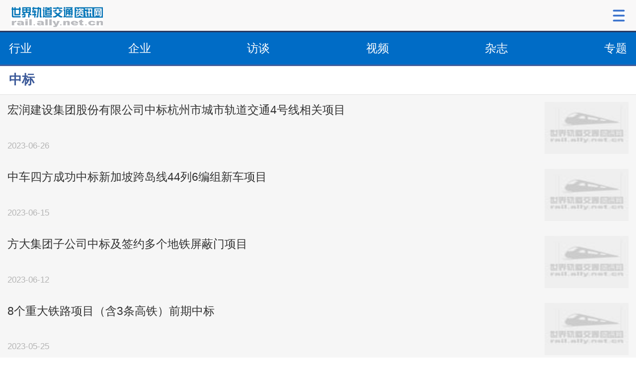

--- FILE ---
content_type: text/html; charset=utf-8
request_url: http://mrail.ally.net.cn/index.php?&a=lists&typeid=25&siteid=&t=
body_size: 3115
content:
<?xml version="1.0" encoding="utf-8"?>
<!doctype html>
<html>
<head>
<meta name="author" content="zhao82411@163.com" />
<meta charset="utf-8">
<meta content="yes" name="apple-mobile-web-app-capable">
<meta content="yes" name="apple-touch-fullscreen">
<meta content="telephone=no,email=no" name="format-detection">
<meta name="description" content="世界轨道交通资讯网手机版（mrail.ally.net.cn）是为关注轨道交通、铁路行业发展最新动态的决策者和研究者提供信息 服务的中英文网站；在广泛全面地为业内读者提供世界轨道交通行业信息的同时，通过电子 信息化的表现手段，全方位、跨时空为企业推广提供了全景的展示平台。为企业提供新闻稿发布， 协助企业提高知名度、塑造企业形象以及企业品牌或项目品牌推广。该网是由世界轨道发展研究会 以及北京艾莱时代资讯有限公司共同主办的《世界轨道交通》杂志的官方网站。">
<script type="text/javascript" src="http://my.ally.net.cn/statics/images/rail/mrail/build/flexible_css.debug.js"></script>
<script type="text/javascript" src="http://my.ally.net.cn/statics/images/rail/mrail/build/flexible.debug.js"></script>
<link type="text/css" href="http://my.ally.net.cn/statics/images/rail/mrail/css/index.css" rel="stylesheet">
<link type="text/css" href="http://my.ally.net.cn/statics/images/rail/mrail/css/common.css" rel="stylesheet">
<link rel="apple-touch-icon-precomposed" href="http://my.ally.net.cn/statics/images/rail/mrail/img/ico_20150813.png">
	<title>中标-PHPCMS手机门户</title>
<script src="http://my.ally.net.cn/statics/images/wap/pv/js/jquery-2.1.1.min.js"></script>
<script src="http://my.ally.net.cn/statics/images/wap/pv/js/jquery.infinitescroll.js"></script>
<script>
$(document).ready(function (){  
  $(".i-news").infinitescroll({  
        navSelector: "div.navigation",           //页面分页元素--本页的导航，意思就是一个可以触发ajax函数的模块  
        nextSelector: "div.navigation a",        //下一页的导航  
        itemSelector: ".i-news #i-news-list" ,          //此处我用了类选择器，选择的是你要加载的那一个块（每次载入的数据放的地方）
        animate: false,                          //加载时候时候需要动画，默认是false  
	    debug : false,                           //调试的时候，可以打开
        maxPage: 200,        //最大的页数，也就是滚动多少次停。这个页码必须得要你从数据库里面拿         
    });  
});
</script>
</head>
<body>
		<!--导航弹出开始-->
	<div class="nav_top nav_top-horizontal nav_top-top" id="nav_top-s3">		
		<div class="nav_top_box">
			<div class="nav_top_list">
				<a href="http://my.ally.net.cn/index.php?m=wap&siteid=1&a=lists&typeid=1&siteid=&t=">行业</a>
				<a href="http://my.ally.net.cn/index.php?m=wap&siteid=1&a=lists&typeid=13&siteid=&t=">企业</a>
				<a href="http://my.ally.net.cn/index.php?m=wap&siteid=1&a=lists&typeid=14&siteid=&t=">访谈</a>
				<a href="http://my.ally.net.cn/index.php?m=wap&siteid=1&a=lists&typeid=15&siteid=&t=">人物</a>
				<a href="http://my.ally.net.cn/index.php?m=wap&siteid=1&a=lists&typeid=16&siteid=&t=">杂志</a>
				<a href="http://my.ally.net.cn/index.php?m=wap&siteid=1&a=lists&typeid=29&siteid=&t=">专题</a>
				<a href="http://my.ally.net.cn/index.php?m=wap&siteid=1&a=lists&typeid=32&siteid=&t=">视频</a>
				<a href="http://my.ally.net.cn/index.php?m=wap&siteid=1&a=lists&typeid=24&siteid=&t=">招标</a>
				<a href="http://my.ally.net.cn/index.php?m=wap&siteid=1&a=lists&typeid=25&siteid=&t=">中标</a>
				<a href="http://my.ally.net.cn/index.php?m=wap&siteid=1&a=lists&typeid=26&siteid=&t=">项目</a>
				<a href="http://my.ally.net.cn/index.php?m=wap&siteid=1&a=lists&typeid=17&siteid=&t=">技术</a>
				<a href="http://my.ally.net.cn/index.php?m=wap&siteid=1&a=lists&typeid=30&siteid=&t=">城铁</a>
				<a href="http://my.ally.net.cn/index.php?m=wap&siteid=1&a=lists&typeid=31&siteid=&t=">路局</a>
				<a href="http://my.ally.net.cn/index.php?m=wap&siteid=1&a=lists&typeid=37&siteid=&t=">研究会</a>
			</div>
		</div>
	</div>
	<!--导航弹出结束-->
	<!--logo和全部频道按钮-->
	<div class="m-nav-o">
		<div class="top-nav">
			<a href="http://mrail.ally.net.cn/"><div class="top-logo"></div></a>
			<a id="showTop" class="top-channl"> </a>
			<script type="text/javascript" src="http://my.ally.net.cn/statics/images/rail/mrail/js/classie.js"></script>
			<script type="text/javascript">
			var
				menuTop = document.getElementById( 'nav_top-s3' ),
				showTop = document.getElementById( 'showTop' ),
				body = document.body;

			showTop.onclick = function() {
				classie.toggle( this, 'active' );
				classie.toggle( menuTop, 'nav_top-open' );
				disableOther( 'showTop' );
			};

			function disableOther( button ) {
				if( a !== 'showTop' ) {
					classie.toggle( showTop, 'disabled' );
				}
			}
			</script>
		</div>
	</div>		
    <script type="text/javascript">
        var $scrol = $;
    </script>
	<script type="text/javascript">	
	window.onscroll=function(){ 
		if ($scrol(document).scrollTop() > 90) 
		{ 
			//$("#pf_nav").show(); 
			$scrol(".m-nav-o").addClass('float'); 
		}else{ 
			//$("#pf_nav").hide(); 
			$scrol(".m-nav-o").removeClass('float'); 
		} 
	} 
	</script> 
	<!--logo和全部频道按钮结束-->
	<!--头部部分导航-->
	<div class="m-nav">
		<a href="http://my.ally.net.cn/index.php?m=wap&siteid=1&a=lists&typeid=1&siteid=&t=">行业</a>
		<a href="http://my.ally.net.cn/index.php?m=wap&siteid=1&a=lists&typeid=13&siteid=&t=">企业</a>
		<a href="http://my.ally.net.cn/index.php?m=wap&siteid=1&a=lists&typeid=14&siteid=&t=">访谈</a>
		<a href="http://my.ally.net.cn/index.php?m=wap&siteid=1&a=lists&typeid=32&siteid=&t=">视频</a>
		<a href="http://my.ally.net.cn/index.php?m=wap&siteid=1&a=lists&typeid=16&siteid=&t=">杂志</a>
		<a href="http://my.ally.net.cn/index.php?m=wap&siteid=1&a=lists&typeid=29&siteid=&t=">专题</a>
	</div>
	<!--头部部分导航结束-->	<!--主体内容-->
	<div class="con-all">		
		<!--新闻列表-->
		<div class="i-news clear-magrin">
			<div class="i-news-title">
				<h2>
					<a href="http://my.ally.net.cn/index.php?m=wap&siteid=1&a=lists&typeid=25&siteid=&t=">中标</a>
				</h2>
			</div>
						<!--其他-->
           	<div class="i-news-list" id="i-news-list">
            									<article class="i-news-list-item">
					<a href="http://my.ally.net.cn/index.php?m=wap&siteid=1a=show&catid=1207&typeid=25&id=4807">
						<div class="news-info">
							<h3 class="title">宏润建设集团股份有限公司中标杭州市城市轨道交通4号线相关项目</h3>
							<div class="detail">
								2023-06-26							</div>
						</div>
						<div class="news-pic">
							<img src="http://my.ally.net.cn/statics/images/wap/railimg/nopic.jpg" alt="宏润建设集团股份有限公司中标杭州市城市轨道交通4号线相关项目">
						</div>
					</a>
				</article>
								<article class="i-news-list-item">
					<a href="http://my.ally.net.cn/index.php?m=wap&siteid=1a=show&catid=1207&typeid=25&id=4806">
						<div class="news-info">
							<h3 class="title">中车四方成功中标新加坡跨岛线44列6编组新车项目</h3>
							<div class="detail">
								2023-06-15							</div>
						</div>
						<div class="news-pic">
							<img src="http://my.ally.net.cn/statics/images/wap/railimg/nopic.jpg" alt="中车四方成功中标新加坡跨岛线44列6编组新车项目">
						</div>
					</a>
				</article>
								<article class="i-news-list-item">
					<a href="http://my.ally.net.cn/index.php?m=wap&siteid=1a=show&catid=1207&typeid=25&id=4805">
						<div class="news-info">
							<h3 class="title">方大集团子公司中标及签约多个地铁屏蔽门项目</h3>
							<div class="detail">
								2023-06-12							</div>
						</div>
						<div class="news-pic">
							<img src="http://my.ally.net.cn/statics/images/wap/railimg/nopic.jpg" alt="方大集团子公司中标及签约多个地铁屏蔽门项目">
						</div>
					</a>
				</article>
								<article class="i-news-list-item">
					<a href="http://my.ally.net.cn/index.php?m=wap&siteid=1a=show&catid=1207&typeid=25&id=4800">
						<div class="news-info">
							<h3 class="title">8个重大铁路项目（含3条高铁）前期中标</h3>
							<div class="detail">
								2023-05-25							</div>
						</div>
						<div class="news-pic">
							<img src="http://my.ally.net.cn/statics/images/wap/railimg/nopic.jpg" alt="8个重大铁路项目（含3条高铁）前期中标">
						</div>
					</a>
				</article>
								<article class="i-news-list-item">
					<a href="http://my.ally.net.cn/index.php?m=wap&siteid=1a=show&catid=1207&typeid=25&id=4799">
						<div class="news-info">
							<h3 class="title">5.4亿地铁车辆采购项目 中车青岛四方 中车唐山候选第一</h3>
							<div class="detail">
								2023-05-18							</div>
						</div>
						<div class="news-pic">
							<img src="http://my.ally.net.cn/statics/images/wap/railimg/nopic.jpg" alt="5.4亿地铁车辆采购项目 中车青岛四方 中车唐山候选第一">
						</div>
					</a>
				</article>
								<article class="i-news-list-item">
					<a href="http://my.ally.net.cn/index.php?m=wap&siteid=1a=show&catid=1207&typeid=25&id=4797">
						<div class="news-info">
							<h3 class="title">51列电客车架修中标 6列24辆城轨快线车采购中标</h3>
							<div class="detail">
								2023-05-18							</div>
						</div>
						<div class="news-pic">
							<img src="http://my.ally.net.cn/statics/images/wap/railimg/nopic.jpg" alt="51列电客车架修中标 6列24辆城轨快线车采购中标">
						</div>
					</a>
				</article>
								<article class="i-news-list-item">
					<a href="http://my.ally.net.cn/index.php?m=wap&siteid=1a=show&catid=1207&typeid=25&id=4792">
						<div class="news-info">
							<h3 class="title">中铁十局中标首个巴西铁路项目</h3>
							<div class="detail">
								2023-04-23							</div>
						</div>
						<div class="news-pic">
							<img src="http://img1.ally.net.cn/2023/0423/20230423030148593.jpg" alt="中铁十局中标首个巴西铁路项目">
						</div>
					</a>
				</article>
								<article class="i-news-list-item">
					<a href="http://my.ally.net.cn/index.php?m=wap&siteid=1a=show&catid=1207&typeid=25&id=4782">
						<div class="news-info">
							<h3 class="title">电建铁路公司中标济南城市轨道交通9号线一期工程</h3>
							<div class="detail">
								2023-04-11							</div>
						</div>
						<div class="news-pic">
							<img src="http://my.ally.net.cn/statics/images/wap/railimg/nopic.jpg" alt="电建铁路公司中标济南城市轨道交通9号线一期工程">
						</div>
					</a>
				</article>
								<article class="i-news-list-item">
					<a href="http://my.ally.net.cn/index.php?m=wap&siteid=1a=show&catid=1207&typeid=25&id=4779">
						<div class="news-info">
							<h3 class="title">杭州地铁18号线工程通信和信号系统设计中标结果</h3>
							<div class="detail">
								2023-04-10							</div>
						</div>
						<div class="news-pic">
							<img src="http://my.ally.net.cn/statics/images/wap/railimg/nopic.jpg" alt="杭州地铁18号线工程通信和信号系统设计中标结果">
						</div>
					</a>
				</article>
								<article class="i-news-list-item">
					<a href="http://my.ally.net.cn/index.php?m=wap&siteid=1a=show&catid=1207&typeid=25&id=4771">
						<div class="news-info">
							<h3 class="title">水电四局中标济南地铁9号线一期工程项目</h3>
							<div class="detail">
								2023-03-28							</div>
						</div>
						<div class="news-pic">
							<img src="http://my.ally.net.cn/statics/images/wap/railimg/nopic.jpg" alt="水电四局中标济南地铁9号线一期工程项目">
						</div>
					</a>
				</article>
												
			</div>
					</div>
		<!--新闻列表结束-->
		<!-- 页面导航-->
		<div class="navigation" align="center">  <a href="http://mrail.ally.net.cn/index.php?a=lists&typeid=25&siteid=&t=&page=2"></a></div>
		<div class="clear"></div>
	</div>
	<!--主体内容结束-->
		<!--底部开始-->
	<div class="foot">
		<div class="Choice">
			<a href="http://mrail.ally.net.cn/index.php" class="wap">移动版</a>
			<a href="http://rail.ally.net.cn/">网页版</a>
		</div>
		<div class="copyright">© 2004-2026 © Beijing Ally Information Inc.</div>
	</div>
	<!--底部结束-->
</body>
</html>


--- FILE ---
content_type: text/css
request_url: http://my.ally.net.cn/statics/images/rail/mrail/css/index.css
body_size: 2172
content:
@charset "utf-8";
/* CSS Document */

/*轮播图*/
.slide-all{

}
.slideBox{
	position:relative;
	border-top: 0.013333rem solid #cccccc;
	overflow:hidden;
	margin:0 auto;
	max-height: 7.44rem;
	/*max-width:13.653333rem; 设置焦点图最大宽度 */
}
.slideBox .hd{
	position:absolute;
	height:1.133333rem;
	line-height:1.133333rem;
	bottom:0.986667rem;
	right:0.533333rem;
	z-index:0;
}
.slideBox .hd li{
	display:inline-block;
	width:0.133333rem;
	height:0.133333rem;
	-webkit-border-radius:0.133333rem;
	-moz-border-radius:0.133333rem;
	border-radius:0.133333rem;
	background:#333;
	text-indent:-9999px;
	overflow:hidden;
	margin:0 0.08rem;
}
.slideBox .hd li.on{
	background:#fff;
}
.slideBox .bd{
	position:relative;
	z-index:0;
}
.slideBox .bd li{
	position:relative;
	text-align:center;
	max-height: 7.44rem;
}
.slideBox .bd li img{
	background:url(../img/loading.gif) center center no-repeat;
	vertical-align:top;
	width:100%;/* 图片宽度100%，达到自适应效果 */
	max-height: 7.44rem;
	overflow:hidden;
}
.slideBox .bd li a{
	-webkit-tap-highlight-color:rgba(0,0,0,0);
}  /* 去掉链接触摸高亮 */
.slideBox .bd li .tit{
	display:block;
	width:100%;
	position:absolute;
	bottom:0;
	text-indent:10px;
	height:0.746667rem;
	line-height:0.746667rem;
	background-image: url(../img/focusBg.png);
	background-repeat: repeat-x;
	background-size: contain;
	color:#fff;
	text-align:center;
	font-size:0.4rem;
}

/*头条新闻*/
.top-news{
	margin:0.453333rem 0.32rem 0.32rem 0.32rem;
}
.top-news h2{
	font-size: 0.48rem;
	font-weight: normal;
	margin: 0.293333rem 0 0.16rem;
	color:#cc0000;
	white-space: nowrap;/*禁止换行*/	
	overflow: hidden;
}

.top-news h2 span{
	width:0.32rem;
	height:0.373333rem;
	background-color:#fc3530;
	color:#fff;
	font-size:0.266667rem;
	text-align:center;
	line-height:0.213333rem;
}

.top-news h2 a{
	color:#cc0000;
	overflow: hidden;
}
/*
.top-news h2 a::after{content: "."; bottom: 0; right: 0; 
background: -webkit-linear-gradient(left, transparent, #fff 55%);
background: -o-linear-gradient(right, transparent, #fff 55%);
background: -moz-linear-gradient(right, transparent, #fff 55%);
background: linear-gradient(to right, transparent, #fff 55%);
}*/
.top-news p{
	font-size: 0.373333rem;
	font-weight: normal;
	margin-right: 0.16rem;
	white-space: nowrap;/*禁止换行*/	
	overflow: hidden;
}
.top-news>p a{
	color: #333;
	overflow: hidden;
}

.top-news>p a:last-child {margin-right: 0;}
/*头条新闻，横屏时多出现的内容*/
.top-news-l{
	margin:0.453333rem 0 0.32rem 0;
	display:none;
}
.top-news-l h2{
	font-size: 0.48rem;
	font-weight: normal;
	margin: 0.293333rem 0 0.16rem;
	color:#cc0000;
	white-space: nowrap;/*禁止换行*/	
	overflow: hidden;
}

.top-news-l h2 span{
	width:0.64rem;
	height:0.373333rem;
	background-color:#fc3530;
	color:#fff;
	font-size:0.266667rem;
	text-align:center;
	line-height:0.186667rem;
}

.top-news-l h2 a{
	color:#cc0000;
	overflow: hidden;
}

.top-news-l p{
	font-size: 0.373333rem;
	font-weight: normal;
	margin-right: 0;
	color:#333;
	white-space: nowrap;/*禁止换行*/	
	overflow: hidden;
}
.top-news-l>p a{
	color: #333;
	overflow: hidden;
}

.top-news-l>p a:last-child {margin-right: 0;}
@media only screen and (min-device-width: 1024px) and (-webkit-min-device-pixel-ratio:1){
	.top-news{ width: 46%; display: inline-block;}
	.top-news-l{ width:46%; display: inline-block;}
}
/*新闻*/
.i-news{
	margin: 0.533333rem 0 0 0;
}
.i-news-list{
	overflow-y: auto;
}
/*新闻栏目名称*/
.i-news-title{
	background-color:#fff;
	height: 0.573333rem;
	line-height: 0.573333rem;
	border-bottom: 0.026667rem solid #e0e0e0;
	border-top: 0.053333rem solid #415e9c;
	padding: 0.24rem 0;
}
.i-news-title h2{
	display: block;
	font-size: 0.48rem;
	font-weight: 700;
	padding: 0 0.333333rem;
}
.i-news-title a{color:#3b5999;}
/*新闻进入频道*/
.i-news-more{
	height:0.8rem;
	border:0.026667rem
	solid #d8d8d8;
	margin:0.533333rem 0.333333rem 0.266667rem 0.333333rem;
	text-align:center;
	background-color:#fff;
	line-height:0.8rem;
	display:block;
	-webkit-box-pack: center;
	justify-content: center;
	align-items: center;
	padding: 0.133333rem 0;
}
.i-news-more a{
	display: block;
	height: 0.933333rem;	
	color:#575757;
	vertical-align: middle;
	font-size: 0.4rem;
}

/*新闻列表*/
.i-news-list-item{
	padding: 0.266667rem 0.28rem;
	border-bottom: 0.013333rem solid #f5f7f9;
}

.i-news-list-item a{
	display:-webkit-box;
	display:-webkit-flex;
	display:-ms-flexbox;
	display:flex;
	-webkit-box-align:start;
	-webkit-align-items:flex-start;
	-ms-flex-align:start;
	align-items:flex-start;
	-webkit-box-pack:justify;
	-webkit-justify-content:space-between;
	-ms-flex-pack:justify;
	justify-content:space-between;
	color: #333;
}
.i-news-list-item .news-info{
	-webkit-box-flex:2;
	-webkit-flex:2 2 auto;
	-ms-flex:2 2 auto;
	flex:2 2 auto;
	font-size: 0;	
}
/*新闻列表标题*/
.i-news-list-item .title{
	padding-right: 0.16rem;
	font-weight: 500;
	overflow: hidden;
	line-height: 0.6rem;
	height: 1.2rem;
	font-size: 0.426667rem;
	display: block;
	word-break: break-word;
}
/*新闻列表日期*/
.i-news-list-item .detail
{
	color: #b4b4b4;
    line-height: 0.453333rem;
    height: 0.453333rem;
    margin-top: 0.2rem;
    font-size: 0.32rem;
    letter-spacing: 0;
    overflow: hidden;
}
.i-news-list-item .news-source{
	-o-text-overflow:ellipsis;
	text-overflow:ellipsis;
	max-width: 8em;
}
/*新闻列表图片*/
.i-news-list-item .news-pic{
	width: 3.12rem;
	height: 1.946667rem;
	-webkit-box-flex: 0;
	-webkit-flex: 0 0 auto;
	-ms-flex: 0 0 auto;
	flex: 0 0 auto;
}
.i-news-list-item .news-pic img{
	display: block;
	width: 3.12rem;
	height: 1.946667rem;
	margin: 0 auto;
}

/*访谈、人物、研究会标题*/
.i-news-list-item .people-info{	
	margin-right: 0.266667rem;
	-webkit-box-flex:2;
	-webkit-flex:2 2 auto;
	-ms-flex:2 2 auto;
	flex:2 2 auto;
	height: 2.133333rem;	
	position: relative;
}
.i-news-list-item .btitle{
	font-weight: 500;
	overflow: hidden;
	line-height: 0.6rem;
	height: 0.6rem;
	font-size: 0.426667rem;
	display: block;
	word-break: break-word;
}
/*研究会职务样式*/
.i-news-list-item .ftitle{
	font-weight: 500;
	overflow: hidden;
	line-height: 0.6rem;
	height: 1.2rem;
	font-size: 0.373333rem;
	display: block;
	word-break: break-word;	
	position: absolute;
	bottom: 0;
}
/*访谈、人物、研究会图片*/
.i-news-list-item .people-pic img{	
	display: block;
	width: 2.133333rem;
	height: 2.133333rem;
	margin: 0 auto;
}

/*杂志列表样式*/
.meg-list{
	text-align:justify;
}
.i-news-list-item .meg-info{
	-webkit-box-flex:2;
	-webkit-flex:2 2 auto;
	-ms-flex:2 2 auto;
	flex:2 2 auto;
	height: 2.826667rem;	
	position: relative;
}
.i-news-list-item .meg-info .title{
	font-weight: 500;
	overflow: hidden;
	line-height: 0.6rem;
	height: 0.6rem;
	font-size: 0.426667rem;
	display: block;
	word-break: break-word;
}
.i-news-list-item .meg-info .ftitle{
	font-weight: 500;
	overflow: hidden;
	line-height: 0.6rem;
	height: 1.2rem;
	font-size: 0.426667rem;
	display: block;
	word-break: break-word;
	position: absolute;
	bottom: 0;
	text-align: center;
}
.i-news-list-item .meg-pic{
	padding-right: 0.16rem;
	width: 2.133333rem;
	height: 2.826667rem;
	-webkit-box-flex: 0;
	-webkit-flex: 0 0 auto;
	-ms-flex: 0 0 auto;
	flex: 0 0 auto;
}
.i-news-list-item .meg-pic img{
	width: 2.133333rem;
	height: 2.826667rem;
	margin: 0 auto;
}
.meg-son{
	width: 4.36rem;
	display: inline-block;
}

@media only screen and (device-width: 1366px){
	.meg-list{
		height: 3.36001rem;
		overflow: hidden;
	}
}
/*@media all and (orientation:landscape) and (min-device-width : 1024px){
	.meg-son:nth-child(even){ float: none;}
	.meg-list{
		height: 3.36001rem;
		overflow: hidden;
	}
}

@media only screen and (device-width: 768px) and (device-height: 1024px){
	/*.meg-son:nth-child(even){ float: none;}
	.meg-son{
		padding:0.266667rem 0.19rem;
	}
}*/
.i-news-list-item .detail .unlike,.i-news-list-item .unlike{margin-right:.12rem;}


--- FILE ---
content_type: text/css
request_url: http://my.ally.net.cn/statics/images/rail/mrail/css/common.css
body_size: 1416
content:
@charset "utf-8";
/* CSS Document */
html,body,a {
	margin: 0;
	padding: 0;
	font-family: PingFangSC-Regular,Microsoft YaHei,Helvetica;
}
.place{padding: 0;}
.justify_fix{
    width:100%;
    height:0;
    line-height:0;
    font-size:0;
    overflow:hidden;
    margin:0;
    padding:0;
}
.clear{
	clear: both;
}
.clear-magrin{
	margin-top: 0;
}
.con-all{
	min-height:100%;
	background-color:#F6F6F6;
	position:relative;
	font-size:0.426667rem;
}
/*弹出菜单*/
.nav_top{
	background:#fff;
	position:fixed;
	top:-0.6rem;
	z-index:1;
	padding:0.32rem 0.32rem 0 0.32rem;
	box-sizing:border-box;
	-moz-box-sizing:border-box; /* Firefox */
	-webkit-box-sizing:border-box; /* Safari */
}
.nav_top-horizontal{
	width:100%;
	height:auto;
	left:0;
	z-index:1;
	overflow:hidden;
}
.nav_top-top{top:-5.666667rem}
.nav_top-top.nav_top-open{
	top:1.2rem;
	position:absolute;
}
.nav_top, .nav_top-push{
	-webkit-transition:all 0.3s ease;
	-moz-transition:all 0.3s ease;
	transition:all 0.3s ease;
}
.head_link > a.active {
	background-color: rgba(204,219,241,0.5);
	-webkit-border-radius: 2px;
}
.nav_top_box{margin-bottom:0.32rem;}
.nav_top_box h3{
	display: -webkit-box;
	-webkit-box-pack: justify;
	font-size: 0.426667rem;
	color: #000;
	border-bottom: 0.013333rem solid #ececec;
	padding-bottom: 0.213333rem;
}
.nav_top_list{
	width: 100%;
	white-space: normal;
	font-size: 0.453333rem;
	display: -webkit-box;
	margin-left: 0;
	-webkit-box-pack: justify;
	margin-top: 0.213333rem;
	margin-bottom: 0;
}
.nav_top_list a{
	display: inline-block;
	padding: 0 0.213333rem 0.213333rem 0.16rem;
	font-size: 0.4rem;
	color: #000;
}
.nav_top_list a:last-child{padding:0 6px 0.213333rem 0.08rem;}

/*头部*/
.top-nav{
	height: 1.146667rem;
	border-bottom: 0.053333rem solid #263962;
	background-color: #f9f8f8;
}
.top-nav .top-channl, .top-nav .top-logo{
	background-image:url(../img/ico_20150813.png);
	background-repeat: no-repeat;
	display:inline-block;
}
/*logo*/
.top-nav .top-logo{
	margin-left: 0.4rem;
	margin-top: 0.266667rem;
	width: 3.44rem;
	height: 0.76rem;
	background-position: -0.4rem -0.066667rem;
	background-size: 4.266667rem 1.533333rem;
}
/*全部频道按钮*/
.top-nav .top-channl{
	float: right;
	margin-top: 0.346667rem;
	margin-right: 0.4rem;
	width: 0.466667rem;
	height: 0.466667rem;	
	background-position: -0.693333rem -1.0rem;
	background-size:  4.266667rem 1.533333rem;
}
/*头部部分导航*/
.m-nav-o{
	z-index: 1000;
	width: 100%;
}
.float{	
	position:fixed;	
	left:0;
	top: 0;
}
.m-nav{
	height: 1.2rem;
	background-color: #006CC6;
	padding: 0 0.333333rem;
	/* Internet Explorer 10 */
	display:-ms-flexbox;
	-ms-flex-pack:justify;
	-ms-flex-align:center;
	/* Firefox */
	display:-moz-box;
	-moz-box-pack: justify;
	-moz-box-align:center;
	/* Safari、Opera 以及 Chrome */
	display:-webkit-box;
	-webkit-box-pack: justify;
	-webkit-box-align:center;

	/* W3C */
	display:box;
	box-pack: justify;
	box-align:center;
}
.m-nav a{
	color: #fff;
	display: block;
	line-height: 0.533333rem;
	width: 0.866667rem;
	text-align: center;
	font-size: 0.426667rem;
}
.m-nav a:nth-child(6) ~ a{display:none}

/*底部导航和信息*/
.foot{
	background-color:#3b5999;
	padding:0.533333rem 0;
	font-size:0.4rem;
	text-align:center;
}
.copyright{
	color:#fff;
	font-size:0.32rem;
	line-height:0.586667rem;
	text-align:center;
}
.Choice{
	margin-bottom:0.426667rem;
}
.wap{
	display:inline-block;
	background-color:rgba(0,0,0,0.2);
	color:#fff;
	width:1.786667rem;
	height:0.8rem;
	line-height:0.8rem;
	text-align:center;
	margin-right:0.266667rem;
	-webkit-border-radius:3px;
}
.Choice a{
	color:#fff;
	width:1.786667rem;
	height:0.8rem;
	display:inline-block;
	line-height:0.8rem;
	-webkit-border-radius:3px;
}
.i-news-listl{
	font-size: 0;
}
.meg-listl{
	text-align:justify;
}
